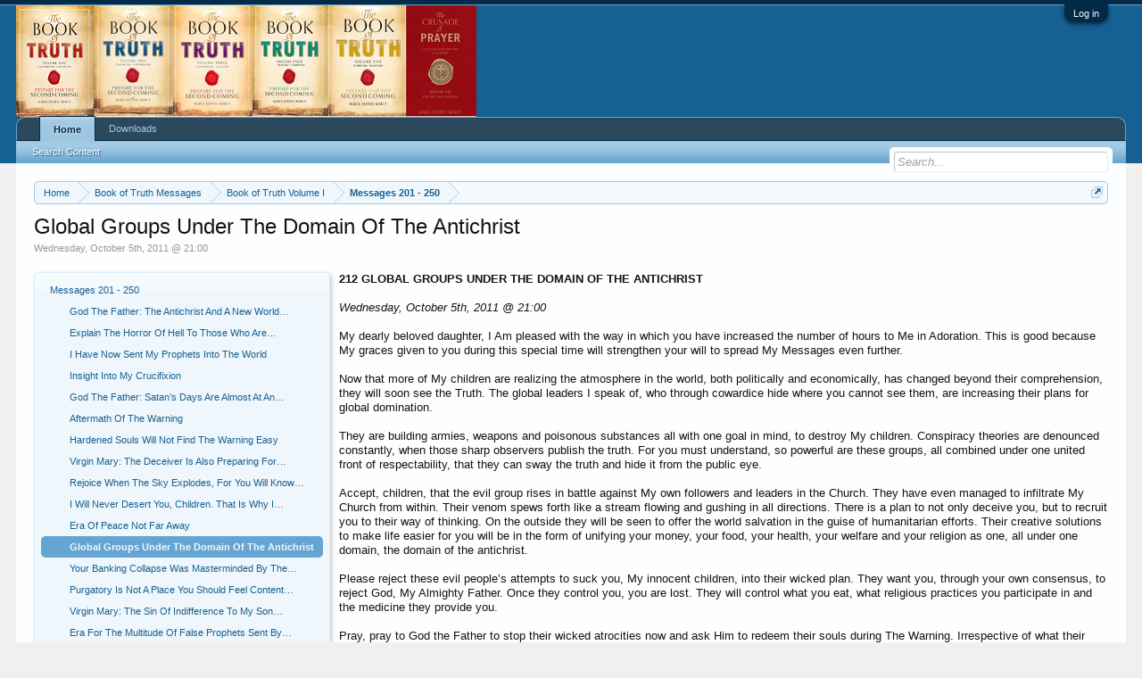

--- FILE ---
content_type: text/html; charset=UTF-8
request_url: http://botmission.org/index.php?pages/global-groups-under-the-domain-of-the-antichrist/
body_size: 9761
content:
<!DOCTYPE html>
<html id="XenForo" lang="en-US" dir="LTR" class="Public NoJs LoggedOut NoSidebar RunDeferred Responsive" xmlns:fb="http://www.facebook.com/2008/fbml">
<head>

	<meta charset="utf-8" />
	<meta http-equiv="X-UA-Compatible" content="IE=Edge,chrome=1" />
	
		<meta name="viewport" content="width=device-width, initial-scale=1" />
	
	
		<base href="http://botmission.org/" />
		<script>
			var _b = document.getElementsByTagName('base')[0], _bH = "http://botmission.org/";
			if (_b && _b.href != _bH) _b.href = _bH;
		</script>
	

	<title>Global Groups Under The Domain Of The Antichrist | Book of Truth Mission</title>
	
	<noscript><style>.JsOnly, .jsOnly { display: none !important; }</style></noscript>
	<link rel="stylesheet" href="css.php?css=xenforo,form,public&amp;style=1&amp;dir=LTR&amp;d=1518012175" />
	<link rel="stylesheet" href="css.php?css=login_bar,pagenode,share_page&amp;style=1&amp;dir=LTR&amp;d=1518012175" />
	
	

	
		<script src="js/jquery/jquery-1.11.0.min.js"></script>	
		
	<script src="js/xenforo/xenforo.js?_v=d01065ea"></script>

	
	<link rel="apple-touch-icon" href="http://botmission.org/styles/default/xenforo/botlogo.og.png" />
	<link rel="alternate" type="application/rss+xml" title="RSS feed for Book of Truth Mission" href="index.php?forums/-/index.rss" />
	<meta name="description" content="Wednesday, October 5th, 2011 @ 21:00" />
	
		<meta property="og:site_name" content="Book of Truth Mission" />
	
	<meta property="og:image" content="http://botmission.org/styles/default/xenforo/botlogo.og.png" />
	<meta property="og:type" content="article" />
	<meta property="og:url" content="http://www.botmission.org/index.php?pages/global-groups-under-the-domain-of-the-antichrist/" />
	<meta property="og:title" content="Global Groups Under The Domain Of The Antichrist" />
	<meta property="og:description" content="Wednesday, October 5th, 2011 @ 21:00" />
	
	
	

	<link rel="canonical" href="http://www.botmission.org/index.php?pages/global-groups-under-the-domain-of-the-antichrist/" />

</head>

<body class="node270 node1 node98 node5">



	

<div id="loginBar">
	<div class="pageWidth">
		<div class="pageContent">	
			<h3 id="loginBarHandle">
				<label for="LoginControl"><a href="index.php?login/" class="concealed noOutline">Log in</a></label>
			</h3>
			
			<span class="helper"></span>

			
		</div>
	</div>
</div>


<div id="headerMover">
	<div id="headerProxy"></div>

<div id="content" class="pagenode_container">
	<div class="pageWidth">
		<div class="pageContent">
			<!-- main content area -->
			
			
			
			
						
						
						
						
						<div class="breadBoxTop ">
							
							

<nav>
	

	<fieldset class="breadcrumb">
		<a href="index.php?misc/quick-navigation-menu&amp;selected=node-270" class="OverlayTrigger jumpMenuTrigger" data-cacheOverlay="true" title="Open quick navigation"><!--Jump to...--></a>
			
		<div class="boardTitle"><strong>Book of Truth Mission</strong></div>
		
		<span class="crumbs">
			
			
			
				<span class="crust selectedTabCrumb" itemscope="itemscope" itemtype="http://data-vocabulary.org/Breadcrumb">
					<a href="http://botmission.org/index.php" class="crumb" rel="up" itemprop="url"><span itemprop="title">Home</span></a>
					<span class="arrow"><span>&gt;</span></span>
				</span>
			
			
			
				
					<span class="crust" itemscope="itemscope" itemtype="http://data-vocabulary.org/Breadcrumb">
						<a href="http://botmission.org/index.php#book-of-truth-messages.1" class="crumb" rel="up" itemprop="url"><span itemprop="title">Book of Truth Messages</span></a>
						<span class="arrow"><span>&gt;</span></span>
					</span>
				
					<span class="crust" itemscope="itemscope" itemtype="http://data-vocabulary.org/Breadcrumb">
						<a href="http://botmission.org/index.php?categories/book-of-truth-volume-i.98/" class="crumb" rel="up" itemprop="url"><span itemprop="title">Book of Truth Volume I</span></a>
						<span class="arrow"><span>&gt;</span></span>
					</span>
				
					<span class="crust" itemscope="itemscope" itemtype="http://data-vocabulary.org/Breadcrumb">
						<a href="http://botmission.org/index.php?categories/messages-201-250.5/" class="crumb" rel="up" itemprop="url"><span itemprop="title">Messages 201 - 250</span></a>
						<span class="arrow"><span>&gt;</span></span>
					</span>
				
			
		</span>
	</fieldset>
</nav>
						</div>
						
						
						
					
						<!--[if lt IE 8]>
							<p class="importantMessage">You are using an out of date browser. It  may not display this or other websites correctly.<br />You should upgrade or use an <a href="https://www.google.com/chrome/browser/" target="_blank">alternative browser</a>.</p>
						<![endif]-->

						
						

						
						
						
						
												
							<!-- h1 title, description -->
							<div class="titleBar">
								
								<h1>Global Groups Under The Domain Of The Antichrist</h1>
								
								<p id="pageDescription" class="muted baseHtml">Wednesday, October 5th, 2011 @ 21:00</p>
							</div>
						
						
						
						
						
						<!-- main template -->
						












	




<div id="pageNodeContent">

	
		<div id="pageNodeNavigation" class="secondaryContent">
			<div class="blockLinksList">
			
			
				
				
					<h3 class="parentNode"><a href="http://botmission.org/index.php?categories/messages-201-250.5/"><span class="_depth0 depthPad">Messages 201 - 250</span></a></h3>
					
					<ol class="siblingNodes">
						
							<li class="siblingNode">
								<a href="index.php?pages/god-the-father-the-antichrist-and-a-new-world-cur/" class="">
									<span class="_depth1 depthPad">God The Father: The Antichrist And A New World…</span>
								</a>
								
							</li>
						
							<li class="siblingNode">
								<a href="index.php?pages/explain-the-horror-of-hell-to-those-who-are-blind/" class="">
									<span class="_depth1 depthPad">Explain The Horror Of Hell To Those Who Are…</span>
								</a>
								
							</li>
						
							<li class="siblingNode">
								<a href="index.php?pages/i-have-now-sent-my-prophets-into-the-world/" class="">
									<span class="_depth1 depthPad">I Have Now Sent My Prophets Into The World</span>
								</a>
								
							</li>
						
							<li class="siblingNode">
								<a href="index.php?pages/insight-into-my-crucifixion/" class="">
									<span class="_depth1 depthPad">Insight Into My Crucifixion</span>
								</a>
								
							</li>
						
							<li class="siblingNode">
								<a href="index.php?pages/god-the-father-satans-days-are-almost-at-an-end-o/" class="">
									<span class="_depth1 depthPad">God The Father: Satan’s Days Are Almost At An…</span>
								</a>
								
							</li>
						
							<li class="siblingNode">
								<a href="index.php?pages/aftermath-of-the-warning/" class="">
									<span class="_depth1 depthPad">Aftermath Of The Warning</span>
								</a>
								
							</li>
						
							<li class="siblingNode">
								<a href="index.php?pages/hardened-souls-will-not-find-the-warning-easy/" class="">
									<span class="_depth1 depthPad">Hardened Souls Will Not Find The Warning Easy</span>
								</a>
								
							</li>
						
							<li class="siblingNode">
								<a href="index.php?pages/virgin-mary-the-deceiver-is-also-preparing-for-th/" class="">
									<span class="_depth1 depthPad">Virgin Mary: The Deceiver Is Also Preparing For…</span>
								</a>
								
							</li>
						
							<li class="siblingNode">
								<a href="index.php?pages/rejoice-when-the-sky-explodes-for-you-will-know-t/" class="">
									<span class="_depth1 depthPad">Rejoice When The Sky Explodes, For You Will Know…</span>
								</a>
								
							</li>
						
							<li class="siblingNode">
								<a href="index.php?pages/i-will-never-desert-you-children-that-is-why-i-am/" class="">
									<span class="_depth1 depthPad">I Will Never Desert You, Children. That Is Why I…</span>
								</a>
								
							</li>
						
							<li class="siblingNode">
								<a href="index.php?pages/era-of-peace-not-far-away/" class="">
									<span class="_depth1 depthPad">Era Of Peace Not Far Away</span>
								</a>
								
							</li>
						
							<li class="currentNode">
								<a href="index.php?pages/global-groups-under-the-domain-of-the-antichrist/" class="selected">
									<span class="_depth1 depthPad">Global Groups Under The Domain Of The Antichrist</span>
								</a>
								
							</li>
						
							<li class="siblingNode">
								<a href="index.php?pages/your-banking-collapse-was-masterminded-by-the-ant/" class="">
									<span class="_depth1 depthPad">Your Banking Collapse Was Masterminded By The…</span>
								</a>
								
							</li>
						
							<li class="siblingNode">
								<a href="index.php?pages/purgatory-is-not-a-place-you-should-feel-content-/" class="">
									<span class="_depth1 depthPad">Purgatory Is Not A Place You Should Feel Content…</span>
								</a>
								
							</li>
						
							<li class="siblingNode">
								<a href="index.php?pages/virgin-mary-the-sin-of-indifference-to-my-son-is-/" class="">
									<span class="_depth1 depthPad">Virgin Mary: The Sin Of Indifference To My Son…</span>
								</a>
								
							</li>
						
							<li class="siblingNode">
								<a href="index.php?pages/era-for-the-multitude-of-false-prophets-sent-by-s/" class="">
									<span class="_depth1 depthPad">Era For The Multitude Of False Prophets Sent By…</span>
								</a>
								
							</li>
						
							<li class="siblingNode">
								<a href="index.php?pages/god-the-father-heed-now-my-final-calling-on-manki/" class="">
									<span class="_depth1 depthPad">God The Father – Heed Now My Final Calling On…</span>
								</a>
								
							</li>
						
							<li class="siblingNode">
								<a href="index.php?pages/message-for-america-embrace-your-brothers-and-sis/" class="">
									<span class="_depth1 depthPad">Message For America: Embrace Your Brothers And…</span>
								</a>
								
							</li>
						
							<li class="siblingNode">
								<a href="index.php?pages/virgin-mary-you-will-come-under-huge-scrutiny-and/" class="">
									<span class="_depth1 depthPad">Virgin Mary: You Will Come Under Huge Scrutiny…</span>
								</a>
								
							</li>
						
							<li class="siblingNode">
								<a href="index.php?pages/never-defend-me-as-it-is-unnecessary/" class="">
									<span class="_depth1 depthPad">Never Defend Me, As It Is Unnecessary</span>
								</a>
								
							</li>
						
							<li class="siblingNode">
								<a href="index.php?pages/i-cannot-force-people-to-convert-or-turn-back/" class="">
									<span class="_depth1 depthPad">I Cannot Force People To Convert Or Turn Back</span>
								</a>
								
							</li>
						
							<li class="siblingNode">
								<a href="index.php?pages/your-time-on-earth-is-at-a-crucial-point/" class="">
									<span class="_depth1 depthPad">Your Time On Earth Is At A Crucial Point</span>
								</a>
								
							</li>
						
							<li class="siblingNode">
								<a href="index.php?pages/my-return-to-save-you-will-be-felt-in-every-corne/" class="">
									<span class="_depth1 depthPad">My Return To Save You Will Be Felt In Every…</span>
								</a>
								
							</li>
						
							<li class="siblingNode">
								<a href="index.php?pages/god-the-father-prepare-the-world-for-the-arrival-/" class="">
									<span class="_depth1 depthPad">God The Father: Prepare The World For The…</span>
								</a>
								
							</li>
						
							<li class="siblingNode">
								<a href="index.php?pages/1st-world-leader-dies-colonel-gadaffi/" class="">
									<span class="_depth1 depthPad">1st World Leader Dies – Colonel Gadaffi</span>
								</a>
								
							</li>
						
							<li class="siblingNode">
								<a href="index.php?pages/the-warning-is-a-form-of-global-confession/" class="">
									<span class="_depth1 depthPad">The Warning Is A Form Of Global Confession</span>
								</a>
								
							</li>
						
							<li class="siblingNode">
								<a href="index.php?pages/i-wish-to-form-an-army-of-prayer-groups/" class="">
									<span class="_depth1 depthPad">I Wish To Form An Army Of Prayer Groups</span>
								</a>
								
							</li>
						
							<li class="siblingNode">
								<a href="index.php?pages/my-arrival-will-be-sooner-than-you-expect/" class="">
									<span class="_depth1 depthPad">My Arrival Will Be Sooner Than You Expect</span>
								</a>
								
							</li>
						
							<li class="siblingNode">
								<a href="index.php?pages/god-the-father-you-must-reject-darkness-and-embra/" class="">
									<span class="_depth1 depthPad">God The Father: You Must Reject Darkness And…</span>
								</a>
								
							</li>
						
							<li class="siblingNode">
								<a href="index.php?pages/false-prophets-trying-to-detract-from-my-holy-wor/" class="">
									<span class="_depth1 depthPad">False Prophets Trying To Detract From My Holy…</span>
								</a>
								
							</li>
						
							<li class="siblingNode">
								<a href="index.php?pages/await-now-our-glorious-reunion/" class="">
									<span class="_depth1 depthPad">Await Now Our Glorious Reunion</span>
								</a>
								
							</li>
						
							<li class="siblingNode">
								<a href="index.php?pages/you-my-children-are-blessed-if-you-suffer-in-my-n/" class="">
									<span class="_depth1 depthPad">You, My Children, Are Blessed If You Suffer In…</span>
								</a>
								
							</li>
						
							<li class="siblingNode">
								<a href="index.php?pages/greatest-attack-on-my-church-since-my-death-on-th/" class="">
									<span class="_depth1 depthPad">Greatest Attack On My Church Since My Death On…</span>
								</a>
								
							</li>
						
							<li class="siblingNode">
								<a href="index.php?pages/virgin-mary-open-your-hearts-to-the-truth/" class="">
									<span class="_depth1 depthPad">Virgin Mary: Open Your Hearts To The Truth</span>
								</a>
								
							</li>
						
							<li class="siblingNode">
								<a href="index.php?pages/disbelief-of-those-who-profess-to-know-me-which-w/" class="">
									<span class="_depth1 depthPad">Disbelief Of Those Who Profess To Know Me, Which…</span>
								</a>
								
							</li>
						
							<li class="siblingNode">
								<a href="index.php?pages/virgin-mary-time-for-my-son-to-deliver-his-gift-o/" class="">
									<span class="_depth1 depthPad">Virgin Mary: Time For My Son To Deliver His Gift…</span>
								</a>
								
							</li>
						
							<li class="siblingNode">
								<a href="index.php?pages/weather-will-begin-to-show-strange-signs/" class="">
									<span class="_depth1 depthPad">Weather Will Begin To Show Strange Signs</span>
								</a>
								
							</li>
						
							<li class="siblingNode">
								<a href="index.php?pages/my-messengers-are-now-with-you-to-prepare-your-so/" class="">
									<span class="_depth1 depthPad">My Messengers Are Now With You To Prepare Your…</span>
								</a>
								
							</li>
						
							<li class="siblingNode">
								<a href="index.php?pages/global-group-who-destroyed-your-banking-system-wi/" class="">
									<span class="_depth1 depthPad">Global Group Who Destroyed Your Banking System…</span>
								</a>
								
							</li>
						
							<li class="siblingNode">
								<a href="index.php?pages/god-the-father-last-call-to-atheists/" class="">
									<span class="_depth1 depthPad">God The Father: Last Call To Atheists</span>
								</a>
								
							</li>
						
							<li class="siblingNode">
								<a href="index.php?pages/demonic-possession-and-the-sin-of-hatred/" class="">
									<span class="_depth1 depthPad">Demonic Possession And The Sin Of Hatred</span>
								</a>
								
							</li>
						
							<li class="siblingNode">
								<a href="index.php?pages/you-will-be-hated-in-many-quarters-and-feared-in-/" class="">
									<span class="_depth1 depthPad">You Will Be Hated In Many Quarters And Feared In…</span>
								</a>
								
							</li>
						
							<li class="siblingNode">
								<a href="index.php?pages/many-will-suffer-the-pain-of-purgatory-as-a-penan/" class="">
									<span class="_depth1 depthPad">Many Will Suffer The Pain Of Purgatory As A…</span>
								</a>
								
							</li>
						
							<li class="siblingNode">
								<a href="index.php?pages/two-thieves-on-the-cross/" class="">
									<span class="_depth1 depthPad">Two Thieves On The Cross</span>
								</a>
								
							</li>
						
							<li class="siblingNode">
								<a href="index.php?pages/signs-will-appear-in-the-sky-first-the-sun-will-s/" class="">
									<span class="_depth1 depthPad">Signs Will Appear In The Sky First – The Sun…</span>
								</a>
								
							</li>
						
							<li class="siblingNode">
								<a href="index.php?pages/your-moment-of-glory-before-my-eyes-your-moment-o/" class="">
									<span class="_depth1 depthPad">Your Moment Of Glory Before My Eyes – Your…</span>
								</a>
								
							</li>
						
							<li class="siblingNode">
								<a href="index.php?pages/pray-relax-and-rejoice-for-this-time-is-short-now/" class="">
									<span class="_depth1 depthPad">Pray, Relax And Rejoice For This Time Is Short…</span>
								</a>
								
							</li>
						
							<li class="siblingNode">
								<a href="index.php?pages/my-word-is-not-rejected-out-of-fear-but-because-o/" class="">
									<span class="_depth1 depthPad">My Word Is Not Rejected Out Of Fear, But Because…</span>
								</a>
								
							</li>
						
							<li class="siblingNode">
								<a href="index.php?pages/god-the-father-asks-his-children-to-unite-in-pray/" class="">
									<span class="_depth1 depthPad">God The Father Asks His Children To Unite In…</span>
								</a>
								
							</li>
						
							<li class="siblingNode">
								<a href="index.php?pages/virgin-mary-pray-for-pope-benedict/" class="">
									<span class="_depth1 depthPad">Virgin Mary: Pray For Pope Benedict</span>
								</a>
								
							</li>
						
					</ol>
					
				
				
			
			</div>
		</div>
	

	
	<article><B>212 GLOBAL GROUPS UNDER THE DOMAIN OF THE ANTICHRIST<BR /><BR /> </B><i>Wednesday, October 5th, 2011 @ 21:00</i><br /><br /> My dearly beloved daughter, I Am pleased with the way in which you have increased the number of hours to Me in Adoration. This is good because My graces given to you during this special time will strengthen your will to spread My Messages even further.<br /><br /> Now that more of My children are realizing the atmosphere in the world, both politically and economically, has changed beyond their comprehension, they will soon see the Truth. The global leaders I speak of, who through cowardice hide where you cannot see them, are increasing their plans for global domination.<br /><br /> They are building armies, weapons and poisonous substances all with one goal in mind, to destroy My children. Conspiracy theories are denounced constantly, when those sharp observers publish the truth. For you must understand, so powerful are these groups, all combined under one united front of respectability, that they can sway the truth and hide it from the public eye.<br /><br /> Accept, children, that the evil group rises in battle against My own followers and leaders in the Church. They have even managed to infiltrate My Church from within. Their venom spews forth like a stream flowing and gushing in all directions. There is a plan to not only deceive you, but to recruit you to their way of thinking. On the outside they will be seen to offer the world salvation in the guise of humanitarian efforts. Their creative solutions to make life easier for you will be in the form of unifying your money, your food, your health, your welfare and your religion as one, all under one domain, the domain of the antichrist.<br /><br /> Please reject these evil people’s attempts to suck you, My innocent children, into their wicked plan. They want you, through your own consensus, to reject God, My Almighty Father. Once they control you, you are lost. They will control what you eat, what religious practices you participate in and the medicine they provide you.<br /><br /> Pray, pray to God the Father to stop their wicked atrocities now and ask Him to redeem their souls during The Warning. Irrespective of what their devious plans are, they are in need of your prayers most of all. They are the puppets of Satan, the poor misguided souls, and do not in many cases know what they are doing, or whose orders they are responding to.<br /><br /> Pray My Divine Mercy Chaplet for these souls, every day if you can, for as long as you can. Help Me save them.<br /><br /> Your Jesus<br /><br /></article>
	
	
	<div class="bottomContent">

		
			<div class="pageCounter">
				<dl class="pairsInline pageStats">
					<dt>Published:</dt> <dd>Jul 5, 2017</dd>
					<dt>Page Views:</dt> <dd>3,913</dd>
				</dl>
			</div>
		
	
		
	

	<div class="sharePage">
		<h3 class="textHeading larger">Share This Page</h3>
		
			
			
				<div class="tweet shareControl">
					<a href="https://twitter.com/share" class="twitter-share-button"
						data-count="horizontal"
						data-lang="en-US"
						data-url="http://www.botmission.org/index.php?pages/global-groups-under-the-domain-of-the-antichrist/"
						
						
						>Tweet</a>
				</div>
			
			
			
				<div class="facebookLike shareControl">
					
					<div class="fb-like" data-href="http://www.botmission.org/index.php?pages/global-groups-under-the-domain-of-the-antichrist/" data-width="400" data-layout="standard" data-action="like" data-show-faces="true" data-colorscheme="light"></div>
				</div>
			
			
		
	</div>

	
	</div>
	
</div>
						
						
						
						
							<!-- login form, to be moved to the upper drop-down -->
							







<form action="index.php?login/login" method="post" class="xenForm " id="login" style="display:none">

	

	<div class="ctrlWrapper">
		<dl class="ctrlUnit">
			<dt><label for="LoginControl">Your name or email address:</label></dt>
			<dd><input type="text" name="login" id="LoginControl" class="textCtrl" tabindex="101" /></dd>
		</dl>
	
	
		<dl class="ctrlUnit">
			<dt>
				<label for="ctrl_password">Password:</label>
			</dt>
			<dd>
				<input type="password" name="password" class="textCtrl" id="ctrl_password" tabindex="102" />
				<div class="lostPasswordLogin"><a href="index.php?lost-password/" class="OverlayTrigger OverlayCloser" tabindex="106">Forgot your password?</a></div>
			</dd>
		</dl>
	
		
		<dl class="ctrlUnit submitUnit">
			<dt></dt>
			<dd>
				<input type="submit" class="button primary" value="Log in" tabindex="104" data-loginPhrase="Log in" data-signupPhrase="Sign up" />
				<label for="ctrl_remember" class="rememberPassword"><input type="checkbox" name="remember" value="1" id="ctrl_remember" tabindex="103" /> Stay logged in</label>
			</dd>
		</dl>
	</div>

	<input type="hidden" name="cookie_check" value="1" />
	<input type="hidden" name="redirect" value="/index.php?pages/global-groups-under-the-domain-of-the-antichrist/" />
	<input type="hidden" name="_xfToken" value="" />

</form>
						
						
					
			
						
			<div class="breadBoxBottom">

<nav>
	

	<fieldset class="breadcrumb">
		<a href="index.php?misc/quick-navigation-menu&amp;selected=node-270" class="OverlayTrigger jumpMenuTrigger" data-cacheOverlay="true" title="Open quick navigation"><!--Jump to...--></a>
			
		<div class="boardTitle"><strong>Book of Truth Mission</strong></div>
		
		<span class="crumbs">
			
			
			
				<span class="crust selectedTabCrumb">
					<a href="http://botmission.org/index.php" class="crumb"><span>Home</span></a>
					<span class="arrow"><span>&gt;</span></span>
				</span>
			
			
			
				
					<span class="crust">
						<a href="http://botmission.org/index.php#book-of-truth-messages.1" class="crumb"><span>Book of Truth Messages</span></a>
						<span class="arrow"><span>&gt;</span></span>
					</span>
				
					<span class="crust">
						<a href="http://botmission.org/index.php?categories/book-of-truth-volume-i.98/" class="crumb"><span>Book of Truth Volume I</span></a>
						<span class="arrow"><span>&gt;</span></span>
					</span>
				
					<span class="crust">
						<a href="http://botmission.org/index.php?categories/messages-201-250.5/" class="crumb"><span>Messages 201 - 250</span></a>
						<span class="arrow"><span>&gt;</span></span>
					</span>
				
			
		</span>
	</fieldset>
</nav></div>
			
						
			
						
		</div>
	</div>
</div>

<header>
	


<div id="header">
	<div id="logoBlock">
	<div class="pageWidth">
		<div class="pageContent">
			
			
			<div id="logo"><a href="http://botmission.org/index.php">
				<span></span>
				<img src="styles/default/xenforo/logo.png" alt="Book of Truth Mission" />
			</a></div>
			
			<span class="helper"></span>
		</div>
	</div>
</div>
	

<div id="navigation" class="pageWidth withSearch">
	<div class="pageContent">
		<nav>

<div class="navTabs">
	<ul class="publicTabs">
	
		<!-- home -->
		
		
		
		<!-- extra tabs: home -->
		
		
		
		<!-- forums -->
		
			<li class="navTab forums selected">
			
				<a href="http://botmission.org/index.php" class="navLink">Home</a>
				<a href="http://botmission.org/index.php" class="SplitCtrl" rel="Menu"></a>
				
				<div class="tabLinks forumsTabLinks">
					<div class="primaryContent menuHeader">
						<h3>Home</h3>
						<div class="muted">Quick Links</div>
					</div>
					<ul class="secondaryContent blockLinksList">
					
						
						<li><a href="index.php?search/&amp;type=post">Search Content</a></li>
						
						
					
					</ul>
				</div>
			</li>
		
		
		
		<!-- extra tabs: middle -->
		
		
			
				<li class="navTab resources Popup PopupControl PopupClosed">
			
				<a href="http://botmission.org/index.php?resources/" class="navLink">Downloads</a>
				<a href="http://botmission.org/index.php?resources/" class="SplitCtrl" rel="Menu"></a>
				
				<div class="Menu JsOnly tabMenu resourcesTabLinks">
					<div class="primaryContent menuHeader">
						<h3>Downloads</h3>
						<div class="muted">Quick Links</div>
					</div>
					<ul class="secondaryContent blockLinksList">
	<li><a href="index.php?search/&amp;type=resource_update">Search Resources</a></li>
	
	
	
	
	
</ul>
				</div>
			</li>
			
		
		
		
		
		<!-- members -->
						
		
		<!-- extra tabs: end -->
		

		<!-- responsive popup -->
		<li class="navTab navigationHiddenTabs Popup PopupControl PopupClosed" style="display:none">	
						
			<a rel="Menu" class="navLink NoPopupGadget"><span class="menuIcon">Menu</span></a>
			
			<div class="Menu JsOnly blockLinksList primaryContent" id="NavigationHiddenMenu"></div>
		</li>
			
		
		<!-- no selection -->
		
		
	</ul>
	
	
</div>

<span class="helper"></span>
			
		</nav>	
	</div>
</div>
	

<div id="searchBar" class="pageWidth">
	
	<span id="QuickSearchPlaceholder" title="Search">Search</span>
	<fieldset id="QuickSearch">
		<form action="index.php?search/search" method="post" class="formPopup">
			
			<div class="primaryControls">
				<!-- block: primaryControls -->
				<input type="search" name="keywords" value="" class="textCtrl" placeholder="Search..." title="Enter your search and hit enter" id="QuickSearchQuery" />				
				<!-- end block: primaryControls -->
			</div>
			
			<div class="secondaryControls">
				<div class="controlsWrapper">
				
					<!-- block: secondaryControls -->
					<dl class="ctrlUnit">
						<dt></dt>
						<dd><ul>
							<li><label><input type="checkbox" name="title_only" value="1"
								id="search_bar_title_only" class="AutoChecker"
								data-uncheck="#search_bar_thread" /> Search titles only</label></li>
						</ul></dd>
					</dl>
				
					<dl class="ctrlUnit">
						<dt><label for="searchBar_users">Posted by Member:</label></dt>
						<dd>
							<input type="text" name="users" value="" class="textCtrl AutoComplete" id="searchBar_users" />
							<p class="explain">Separate names with a comma.</p>
						</dd>
					</dl>
				
					<dl class="ctrlUnit">
						<dt><label for="searchBar_date">Newer Than:</label></dt>
						<dd><input type="date" name="date" value="" class="textCtrl" id="searchBar_date" /></dd>
					</dl>
					
					
				</div>
				<!-- end block: secondaryControls -->
				
				<dl class="ctrlUnit submitUnit">
					<dt></dt>
					<dd>
						<input type="submit" value="Search" class="button primary Tooltip" title="Find Now" />
						<div class="Popup" id="commonSearches">
							<a rel="Menu" class="button NoPopupGadget Tooltip" title="Useful Searches" data-tipclass="flipped"><span class="arrowWidget"></span></a>
							<div class="Menu">
								<div class="primaryContent menuHeader">
									<h3>Useful Searches</h3>
								</div>
								<ul class="secondaryContent blockLinksList">
									<!-- block: useful_searches -->
									<li><a href="index.php?find-new/posts&amp;recent=1" rel="nofollow">Recent Posts</a></li>
									
									<!-- end block: useful_searches -->
								</ul>
							</div>
						</div>
						<a href="index.php?search/" class="button moreOptions Tooltip" title="Advanced Search">More...</a>
					</dd>
				</dl>
				
			</div>
			
			<input type="hidden" name="_xfToken" value="" />
		</form>		
	</fieldset>
	
</div>
</div>

	
	
</header>

</div>

<footer>
	


<div class="footer">
	<div class="pageWidth">
		<div class="pageContent">
			
			
			<ul class="footerLinks">
			
				
					<li><a href="index.php?misc/contact" class="OverlayTrigger" data-overlayOptions="{&quot;fixed&quot;:false}">Contact Us</a></li>
				
				<li><a href="index.php?help/">Help</a></li>
				<li><a href="http://botmission.org/index.php" class="homeLink">Home</a></li>
				<li><a href="/index.php?pages/global-groups-under-the-domain-of-the-antichrist/#navigation" class="topLink">Top</a></li>
				<li><a href="index.php?forums/-/index.rss" rel="alternate" class="globalFeed" target="_blank"
					title="RSS feed for Book of Truth Mission">RSS</a></li>
			
			</ul>
			
			<span class="helper"></span>
		</div>
	</div>
</div>

<div class="footerLegal">
	<div class="pageWidth">
		<div class="pageContent">
			<ul id="legal">
			
				<li><a href="index.php?help/terms">Terms and Rules</a></li>
				
			
			</ul>
			
			<div id="copyright"><a href="https://xenforo.com" class="concealed">Forum software by XenForo&trade; <span>&copy;2010-2017 XenForo Ltd.</span></a> </div>
			
		
			
			
			<span class="helper"></span>
		</div>
	</div>	
</div>

</footer>

<script>


jQuery.extend(true, XenForo,
{
	visitor: { user_id: 0 },
	serverTimeInfo:
	{
		now: 1769089955,
		today: 1769040000,
		todayDow: 4
	},
	_lightBoxUniversal: "0",
	_enableOverlays: "1",
	_animationSpeedMultiplier: "1",
	_overlayConfig:
	{
		top: "10%",
		speed: 200,
		closeSpeed: 100,
		mask:
		{
			color: "rgb(255, 255, 255)",
			opacity: "0.6",
			loadSpeed: 200,
			closeSpeed: 100
		}
	},
	_ignoredUsers: [],
	_loadedScripts: {"pagenode":true,"share_page":true,"login_bar":true},
	_cookieConfig: { path: "/", domain: "", prefix: "xf_"},
	_csrfToken: "",
	_csrfRefreshUrl: "index.php?login/csrf-token-refresh",
	_jsVersion: "d01065ea",
	_noRtnProtect: false,
	_noSocialLogin: false
});
jQuery.extend(XenForo.phrases,
{
	cancel: "Cancel",

	a_moment_ago:    "A moment ago",
	one_minute_ago:  "1 minute ago",
	x_minutes_ago:   "%minutes% minutes ago",
	today_at_x:      "Today at %time%",
	yesterday_at_x:  "Yesterday at %time%",
	day_x_at_time_y: "%day% at %time%",

	day0: "Sunday",
	day1: "Monday",
	day2: "Tuesday",
	day3: "Wednesday",
	day4: "Thursday",
	day5: "Friday",
	day6: "Saturday",

	_months: "January,February,March,April,May,June,July,August,September,October,November,December",
	_daysShort: "Sun,Mon,Tue,Wed,Thu,Fri,Sat",

	following_error_occurred: "The following error occurred",
	server_did_not_respond_in_time_try_again: "The server did not respond in time. Please try again.",
	logging_in: "Logging in",
	click_image_show_full_size_version: "Click this image to show the full-size version.",
	show_hidden_content_by_x: "Show hidden content by {names}"
});

// Facebook Javascript SDK
XenForo.Facebook.appId = "";
XenForo.Facebook.forceInit = true;


</script>




</body>
</html>